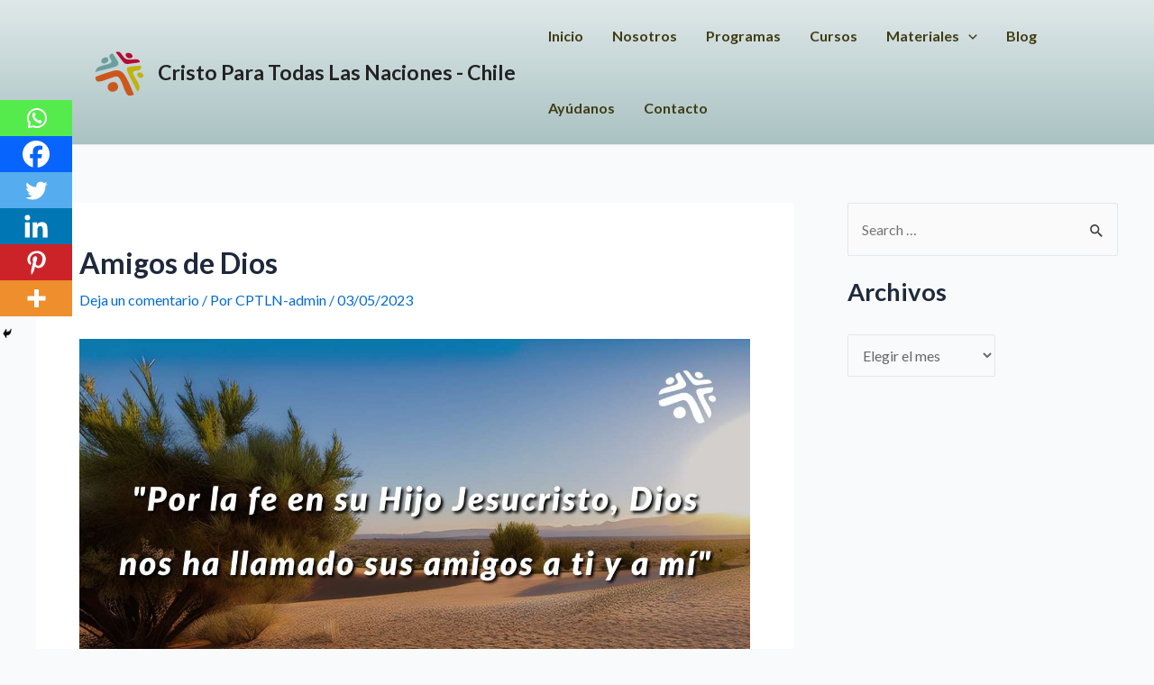

--- FILE ---
content_type: text/html; charset=UTF-8
request_url: https://www.cptln.cl/amigos-de-dios/
body_size: 15054
content:
<!DOCTYPE html><html lang="es"><head>
 <script src="https://www.googletagmanager.com/gtag/js?id=G-QK87ELVGPN" defer data-deferred="1"></script> <script src="[data-uri]" defer></script> <meta charset="UTF-8"><link rel="preconnect" href="https://fonts.gstatic.com/" crossorigin /><meta name="viewport" content="width=device-width, initial-scale=1"><link rel="profile" href="https://gmpg.org/xfn/11"><meta name='robots' content='index, follow, max-image-preview:large, max-snippet:-1, max-video-preview:-1' /><title>Amigos de Dios | Cristo Para Todas Las Naciones - Chile</title><meta name="description" content="En el Devocional de Hoy, lee acerca de la confianza que Dios deposita en nosotros y cómo nos hemos convertido en sus amigos." /><link rel="canonical" href="https://www.cptln.cl/amigos-de-dios/" /><meta property="og:locale" content="es_ES" /><meta property="og:type" content="article" /><meta property="og:title" content="Amigos de Dios | Cristo Para Todas Las Naciones - Chile" /><meta property="og:description" content="En el Devocional de Hoy, lee acerca de la confianza que Dios deposita en nosotros y cómo nos hemos convertido en sus amigos." /><meta property="og:url" content="https://www.cptln.cl/amigos-de-dios/" /><meta property="og:site_name" content="Cristo Para Todas Las Naciones - Chile" /><meta property="article:published_time" content="2023-05-03T10:00:00+00:00" /><meta property="article:modified_time" content="2023-11-10T18:36:44+00:00" /><meta property="og:image" content="https://www.cptln.cl/wp-content/uploads/2023/04/Amigos-de-Dios-devocional-web-03052023.jpg" /><meta property="og:image:width" content="1200" /><meta property="og:image:height" content="675" /><meta property="og:image:type" content="image/jpeg" /><meta name="author" content="CPTLN-admin" /><meta name="twitter:card" content="summary_large_image" /><meta name="twitter:label1" content="Escrito por" /><meta name="twitter:data1" content="CPTLN-admin" /><meta name="twitter:label2" content="Tiempo de lectura" /><meta name="twitter:data2" content="3 minutos" /> <script type="application/ld+json" class="yoast-schema-graph">{"@context":"https://schema.org","@graph":[{"@type":"Article","@id":"https://www.cptln.cl/amigos-de-dios/#article","isPartOf":{"@id":"https://www.cptln.cl/amigos-de-dios/"},"author":{"name":"CPTLN-admin","@id":"https://www.cptln.cl/#/schema/person/ea2e1f4c7e00f84f7b6e79a06b505f01"},"headline":"Amigos de Dios","datePublished":"2023-05-03T10:00:00+00:00","dateModified":"2023-11-10T18:36:44+00:00","mainEntityOfPage":{"@id":"https://www.cptln.cl/amigos-de-dios/"},"wordCount":412,"commentCount":0,"publisher":{"@id":"https://www.cptln.cl/#organization"},"image":{"@id":"https://www.cptln.cl/amigos-de-dios/#primaryimage"},"thumbnailUrl":"https://www.cptln.cl/wp-content/uploads/2023/04/Amigos-de-Dios-devocional-web-03052023.jpg","articleSection":["Devocional"],"inLanguage":"es","potentialAction":[{"@type":"CommentAction","name":"Comment","target":["https://www.cptln.cl/amigos-de-dios/#respond"]}]},{"@type":"WebPage","@id":"https://www.cptln.cl/amigos-de-dios/","url":"https://www.cptln.cl/amigos-de-dios/","name":"Amigos de Dios | Cristo Para Todas Las Naciones - Chile","isPartOf":{"@id":"https://www.cptln.cl/#website"},"primaryImageOfPage":{"@id":"https://www.cptln.cl/amigos-de-dios/#primaryimage"},"image":{"@id":"https://www.cptln.cl/amigos-de-dios/#primaryimage"},"thumbnailUrl":"https://www.cptln.cl/wp-content/uploads/2023/04/Amigos-de-Dios-devocional-web-03052023.jpg","datePublished":"2023-05-03T10:00:00+00:00","dateModified":"2023-11-10T18:36:44+00:00","description":"En el Devocional de Hoy, lee acerca de la confianza que Dios deposita en nosotros y cómo nos hemos convertido en sus amigos.","breadcrumb":{"@id":"https://www.cptln.cl/amigos-de-dios/#breadcrumb"},"inLanguage":"es","potentialAction":[{"@type":"ReadAction","target":["https://www.cptln.cl/amigos-de-dios/"]}]},{"@type":"ImageObject","inLanguage":"es","@id":"https://www.cptln.cl/amigos-de-dios/#primaryimage","url":"https://www.cptln.cl/wp-content/uploads/2023/04/Amigos-de-Dios-devocional-web-03052023.jpg","contentUrl":"https://www.cptln.cl/wp-content/uploads/2023/04/Amigos-de-Dios-devocional-web-03052023.jpg","width":1200,"height":675,"caption":"Por la fe en su Hijo Jesucristo, Dios nos ha llamado sus amigos a ti y a mí"},{"@type":"BreadcrumbList","@id":"https://www.cptln.cl/amigos-de-dios/#breadcrumb","itemListElement":[{"@type":"ListItem","position":1,"name":"Portada","item":"https://www.cptln.cl/"},{"@type":"ListItem","position":2,"name":"Amigos de Dios"}]},{"@type":"WebSite","@id":"https://www.cptln.cl/#website","url":"https://www.cptln.cl/","name":"Cristo Para Todas Las Naciones - Chile","description":"&quot;Llevando Cristo a las Naciones y las Naciones a la Iglesia&quot;","publisher":{"@id":"https://www.cptln.cl/#organization"},"potentialAction":[{"@type":"SearchAction","target":{"@type":"EntryPoint","urlTemplate":"https://www.cptln.cl/?s={search_term_string}"},"query-input":{"@type":"PropertyValueSpecification","valueRequired":true,"valueName":"search_term_string"}}],"inLanguage":"es"},{"@type":"Organization","@id":"https://www.cptln.cl/#organization","name":"Cristo Para Todas Las Naciones - Chile","url":"https://www.cptln.cl/","logo":{"@type":"ImageObject","inLanguage":"es","@id":"https://www.cptln.cl/#/schema/logo/image/","url":"https://www.cptln.cl/wp-content/uploads/2017/07/cropped-Logo-cptln-transparente-sin-cptln.png","contentUrl":"https://www.cptln.cl/wp-content/uploads/2017/07/cropped-Logo-cptln-transparente-sin-cptln.png","width":512,"height":512,"caption":"Cristo Para Todas Las Naciones - Chile"},"image":{"@id":"https://www.cptln.cl/#/schema/logo/image/"}},{"@type":"Person","@id":"https://www.cptln.cl/#/schema/person/ea2e1f4c7e00f84f7b6e79a06b505f01","name":"CPTLN-admin","image":{"@type":"ImageObject","inLanguage":"es","@id":"https://www.cptln.cl/#/schema/person/image/","url":"https://secure.gravatar.com/avatar/42fa1b2b3be70746010f40dfb48dd566a985b4cfcd6279fbf7980bfd508cf97c?s=96&d=mm&r=g","contentUrl":"https://secure.gravatar.com/avatar/42fa1b2b3be70746010f40dfb48dd566a985b4cfcd6279fbf7980bfd508cf97c?s=96&d=mm&r=g","caption":"CPTLN-admin"},"url":"https://www.cptln.cl/author/admin1/"}]}</script> <link rel='dns-prefetch' href='//stats.wp.com' /><link rel='dns-prefetch' href='//fonts.googleapis.com' /><link rel="alternate" type="application/rss+xml" title="Cristo Para Todas Las Naciones - Chile &raquo; Feed" href="https://www.cptln.cl/feed/" /><link rel="alternate" type="application/rss+xml" title="Cristo Para Todas Las Naciones - Chile &raquo; Feed de los comentarios" href="https://www.cptln.cl/comments/feed/" /><link rel="alternate" type="application/rss+xml" title="Cristo Para Todas Las Naciones - Chile &raquo; Comentario Amigos de Dios del feed" href="https://www.cptln.cl/amigos-de-dios/feed/" /> <script src="[data-uri]" defer></script><script data-optimized="1" src="https://www.cptln.cl/wp-content/plugins/litespeed-cache/assets/js/webfontloader.min.js" defer></script><link data-optimized="2" rel="stylesheet" href="https://www.cptln.cl/wp-content/litespeed/css/0e75631189dee38b80681ab50753f5c0.css?ver=f4478" /><!--[if IE]> <script src="https://www.cptln.cl/wp-content/themes/astra/assets/js/minified/flexibility.min.js" id="astra-flexibility-js"></script> <script id="astra-flexibility-js-after">flexibility(document.documentElement);</script> <![endif]--> <script src="https://www.cptln.cl/wp-includes/js/jquery/jquery.min.js" id="jquery-core-js"></script> <link rel="https://api.w.org/" href="https://www.cptln.cl/wp-json/" /><link rel="alternate" title="JSON" type="application/json" href="https://www.cptln.cl/wp-json/wp/v2/posts/10138" /><link rel="EditURI" type="application/rsd+xml" title="RSD" href="https://www.cptln.cl/xmlrpc.php?rsd" /><meta name="generator" content="WordPress 6.8.3" /><link rel='shortlink' href='https://www.cptln.cl/?p=10138' /><link rel="alternate" title="oEmbed (JSON)" type="application/json+oembed" href="https://www.cptln.cl/wp-json/oembed/1.0/embed?url=https%3A%2F%2Fwww.cptln.cl%2Famigos-de-dios%2F" /><link rel="alternate" title="oEmbed (XML)" type="text/xml+oembed" href="https://www.cptln.cl/wp-json/oembed/1.0/embed?url=https%3A%2F%2Fwww.cptln.cl%2Famigos-de-dios%2F&#038;format=xml" /><link rel="pingback" href="https://www.cptln.cl/xmlrpc.php"><meta name="generator" content="Elementor 3.33.3; features: additional_custom_breakpoints; settings: css_print_method-external, google_font-enabled, font_display-auto"><link rel="icon" href="https://www.cptln.cl/wp-content/uploads/2017/07/cropped-Logo-cptln-transparente-sin-cptln-54x54.png" sizes="32x32" /><link rel="icon" href="https://www.cptln.cl/wp-content/uploads/2017/07/cropped-Logo-cptln-transparente-sin-cptln-350x350.png" sizes="192x192" /><link rel="apple-touch-icon" href="https://www.cptln.cl/wp-content/uploads/2017/07/cropped-Logo-cptln-transparente-sin-cptln-350x350.png" /><meta name="msapplication-TileImage" content="https://www.cptln.cl/wp-content/uploads/2017/07/cropped-Logo-cptln-transparente-sin-cptln-350x350.png" /></head><body itemtype='https://schema.org/Blog' itemscope='itemscope' class="wp-singular post-template-default single single-post postid-10138 single-format-standard wp-custom-logo wp-theme-astra ast-desktop ast-separate-container ast-right-sidebar astra-4.3.1 ast-blog-single-style-1 ast-single-post ast-inherit-site-logo-transparent ast-hfb-header ast-full-width-primary-header ast-normal-title-enabled elementor-default elementor-kit-3562"><a
class="skip-link screen-reader-text"
href="#content"
role="link"
title="Ir al contenido">
Ir al contenido</a><div
class="hfeed site" id="page"><header
class="site-header header-main-layout-1 ast-primary-menu-enabled ast-logo-title-inline ast-hide-custom-menu-mobile ast-builder-menu-toggle-icon ast-mobile-header-inline" id="masthead" itemtype="https://schema.org/WPHeader" itemscope="itemscope" itemid="#masthead"		><div id="ast-desktop-header" data-toggle-type="dropdown"><div class="ast-main-header-wrap main-header-bar-wrap "><div class="ast-primary-header-bar ast-primary-header main-header-bar site-header-focus-item" data-section="section-primary-header-builder"><div class="site-primary-header-wrap ast-builder-grid-row-container site-header-focus-item ast-container" data-section="section-primary-header-builder"><div class="ast-builder-grid-row ast-builder-grid-row-has-sides ast-builder-grid-row-no-center"><div class="site-header-primary-section-left site-header-section ast-flex site-header-section-left"><div class="ast-builder-layout-element ast-flex site-header-focus-item" data-section="title_tagline"><div
class="site-branding ast-site-identity" itemtype="https://schema.org/Organization" itemscope="itemscope"				>
<span class="site-logo-img"><a href="https://www.cptln.cl/" class="custom-logo-link" rel="home"><img data-lazyloaded="1" src="[data-uri]" width="54" height="54" data-src="https://www.cptln.cl/wp-content/uploads/2017/07/cropped-Logo-cptln-transparente-sin-cptln-54x54.png" class="custom-logo" alt="Cristo Para Todas Las Naciones &#8211; Chile" decoding="async" data-srcset="https://www.cptln.cl/wp-content/uploads/2017/07/cropped-Logo-cptln-transparente-sin-cptln-54x54.png 54w, https://www.cptln.cl/wp-content/uploads/2017/07/cropped-Logo-cptln-transparente-sin-cptln-64x64.png 64w, https://www.cptln.cl/wp-content/uploads/2017/07/cropped-Logo-cptln-transparente-sin-cptln-350x350.png 350w, https://www.cptln.cl/wp-content/uploads/2017/07/elementor/thumbs/cropped-Logo-cptln-transparente-sin-cptln-pl17ylj4i0rja9qu623o7drcv1i51ei1de3dz5njs8.png 100w, https://www.cptln.cl/wp-content/uploads/2017/07/cropped-Logo-cptln-transparente-sin-cptln.png 512w" data-sizes="(max-width: 54px) 100vw, 54px" /></a></span><div class="ast-site-title-wrap">
<span class="site-title" itemprop="name">
<a href="https://www.cptln.cl/" rel="home" itemprop="url" >
Cristo Para Todas Las Naciones - Chile
</a>
</span></div></div></div></div><div class="site-header-primary-section-right site-header-section ast-flex ast-grid-right-section"><div class="ast-builder-menu-1 ast-builder-menu ast-flex ast-builder-menu-1-focus-item ast-builder-layout-element site-header-focus-item" data-section="section-hb-menu-1"><div class="ast-main-header-bar-alignment"><div class="main-header-bar-navigation"><nav class="site-navigation ast-flex-grow-1 navigation-accessibility site-header-focus-item" id="primary-site-navigation-desktop" aria-label="Navegación del sitio" itemtype="https://schema.org/SiteNavigationElement" itemscope="itemscope"><div class="main-navigation ast-inline-flex"><ul id="ast-hf-menu-1" class="main-header-menu ast-menu-shadow ast-nav-menu ast-flex  submenu-with-border stack-on-mobile"><li id="menu-item-34" class="menu-item menu-item-type-post_type menu-item-object-page menu-item-home menu-item-34"><a href="https://www.cptln.cl/" class="menu-link">Inicio</a></li><li id="menu-item-16627" class="menu-item menu-item-type-post_type menu-item-object-page menu-item-16627"><a href="https://www.cptln.cl/nosotros/" class="menu-link">Nosotros</a></li><li id="menu-item-31" class="menu-item menu-item-type-post_type menu-item-object-page menu-item-31"><a href="https://www.cptln.cl/programas/" class="menu-link">Programas</a></li><li id="menu-item-25" class="menu-item menu-item-type-post_type menu-item-object-page menu-item-25"><a href="https://www.cptln.cl/cursos/" class="menu-link">Cursos</a></li><li id="menu-item-450" class="menu-item menu-item-type-post_type menu-item-object-page menu-item-has-children menu-item-450"><a href="https://www.cptln.cl/materiales/" class="menu-link">Materiales<span role="application" class="dropdown-menu-toggle ast-header-navigation-arrow" tabindex="0" aria-expanded="false" aria-label="Alternar menú" ><span class="ast-icon icon-arrow"><svg class="ast-arrow-svg" xmlns="http://www.w3.org/2000/svg" xmlns:xlink="http://www.w3.org/1999/xlink" version="1.1" x="0px" y="0px" width="26px" height="16.043px" viewBox="57 35.171 26 16.043" enable-background="new 57 35.171 26 16.043" xml:space="preserve">
<path d="M57.5,38.193l12.5,12.5l12.5-12.5l-2.5-2.5l-10,10l-10-10L57.5,38.193z"/>
</svg></span></span></a><button class="ast-menu-toggle" aria-expanded="false"><span class="screen-reader-text">Alternar menú</span><span class="ast-icon icon-arrow"><svg class="ast-arrow-svg" xmlns="http://www.w3.org/2000/svg" xmlns:xlink="http://www.w3.org/1999/xlink" version="1.1" x="0px" y="0px" width="26px" height="16.043px" viewBox="57 35.171 26 16.043" enable-background="new 57 35.171 26 16.043" xml:space="preserve">
<path d="M57.5,38.193l12.5,12.5l12.5-12.5l-2.5-2.5l-10,10l-10-10L57.5,38.193z"/>
</svg></span></button><ul class="sub-menu"><li id="menu-item-27" class="menu-item menu-item-type-post_type menu-item-object-page menu-item-27"><a href="https://www.cptln.cl/devocionales/" class="menu-link"><span class="ast-icon icon-arrow"><svg class="ast-arrow-svg" xmlns="http://www.w3.org/2000/svg" xmlns:xlink="http://www.w3.org/1999/xlink" version="1.1" x="0px" y="0px" width="26px" height="16.043px" viewBox="57 35.171 26 16.043" enable-background="new 57 35.171 26 16.043" xml:space="preserve">
<path d="M57.5,38.193l12.5,12.5l12.5-12.5l-2.5-2.5l-10,10l-10-10L57.5,38.193z"/>
</svg></span>Devocionales</a></li><li id="menu-item-26" class="menu-item menu-item-type-post_type menu-item-object-page menu-item-26"><a href="https://www.cptln.cl/folletos/" class="menu-link"><span class="ast-icon icon-arrow"><svg class="ast-arrow-svg" xmlns="http://www.w3.org/2000/svg" xmlns:xlink="http://www.w3.org/1999/xlink" version="1.1" x="0px" y="0px" width="26px" height="16.043px" viewBox="57 35.171 26 16.043" enable-background="new 57 35.171 26 16.043" xml:space="preserve">
<path d="M57.5,38.193l12.5,12.5l12.5-12.5l-2.5-2.5l-10,10l-10-10L57.5,38.193z"/>
</svg></span>Folletos</a></li></ul></li><li id="menu-item-4470" class="menu-item menu-item-type-post_type menu-item-object-page menu-item-4470"><a href="https://www.cptln.cl/blog/" class="menu-link">Blog</a></li><li id="menu-item-29" class="menu-item menu-item-type-post_type menu-item-object-page menu-item-29"><a href="https://www.cptln.cl/ayudanos/" class="menu-link">Ayúdanos</a></li><li id="menu-item-28" class="menu-item menu-item-type-post_type menu-item-object-page menu-item-28"><a href="https://www.cptln.cl/contacto/" class="menu-link">Contacto</a></li></ul></div></nav></div></div></div></div></div></div></div></div><div class="ast-desktop-header-content content-align-flex-start "></div></div><div id="ast-mobile-header" class="ast-mobile-header-wrap " data-type="dropdown"><div class="ast-main-header-wrap main-header-bar-wrap" ><div class="ast-primary-header-bar ast-primary-header main-header-bar site-primary-header-wrap site-header-focus-item ast-builder-grid-row-layout-default ast-builder-grid-row-tablet-layout-default ast-builder-grid-row-mobile-layout-default" data-section="section-primary-header-builder"><div class="ast-builder-grid-row ast-builder-grid-row-has-sides ast-builder-grid-row-no-center"><div class="site-header-primary-section-left site-header-section ast-flex site-header-section-left"><div class="ast-builder-layout-element ast-flex site-header-focus-item" data-section="title_tagline"><div
class="site-branding ast-site-identity" itemtype="https://schema.org/Organization" itemscope="itemscope"				>
<span class="site-logo-img"><a href="https://www.cptln.cl/" class="custom-logo-link" rel="home"><img data-lazyloaded="1" src="[data-uri]" width="54" height="54" data-src="https://www.cptln.cl/wp-content/uploads/2017/07/cropped-Logo-cptln-transparente-sin-cptln-54x54.png" class="custom-logo" alt="Cristo Para Todas Las Naciones &#8211; Chile" decoding="async" data-srcset="https://www.cptln.cl/wp-content/uploads/2017/07/cropped-Logo-cptln-transparente-sin-cptln-54x54.png 54w, https://www.cptln.cl/wp-content/uploads/2017/07/cropped-Logo-cptln-transparente-sin-cptln-64x64.png 64w, https://www.cptln.cl/wp-content/uploads/2017/07/cropped-Logo-cptln-transparente-sin-cptln-350x350.png 350w, https://www.cptln.cl/wp-content/uploads/2017/07/elementor/thumbs/cropped-Logo-cptln-transparente-sin-cptln-pl17ylj4i0rja9qu623o7drcv1i51ei1de3dz5njs8.png 100w, https://www.cptln.cl/wp-content/uploads/2017/07/cropped-Logo-cptln-transparente-sin-cptln.png 512w" data-sizes="(max-width: 54px) 100vw, 54px" /></a></span><div class="ast-site-title-wrap">
<span class="site-title" itemprop="name">
<a href="https://www.cptln.cl/" rel="home" itemprop="url" >
Cristo Para Todas Las Naciones - Chile
</a>
</span></div></div></div></div><div class="site-header-primary-section-right site-header-section ast-flex ast-grid-right-section"><div class="ast-builder-layout-element ast-flex site-header-focus-item" data-section="section-header-mobile-trigger"><div class="ast-button-wrap">
<button type="button" class="menu-toggle main-header-menu-toggle ast-mobile-menu-trigger-outline"   aria-expanded="false">
<span class="screen-reader-text">Main Menu</span>
<span class="mobile-menu-toggle-icon">
<span class="ahfb-svg-iconset ast-inline-flex svg-baseline"><svg class='ast-mobile-svg ast-menu-svg' fill='currentColor' version='1.1' xmlns='http://www.w3.org/2000/svg' width='24' height='24' viewBox='0 0 24 24'><path d='M3 13h18c0.552 0 1-0.448 1-1s-0.448-1-1-1h-18c-0.552 0-1 0.448-1 1s0.448 1 1 1zM3 7h18c0.552 0 1-0.448 1-1s-0.448-1-1-1h-18c-0.552 0-1 0.448-1 1s0.448 1 1 1zM3 19h18c0.552 0 1-0.448 1-1s-0.448-1-1-1h-18c-0.552 0-1 0.448-1 1s0.448 1 1 1z'></path></svg></span><span class="ahfb-svg-iconset ast-inline-flex svg-baseline"><svg class='ast-mobile-svg ast-close-svg' fill='currentColor' version='1.1' xmlns='http://www.w3.org/2000/svg' width='24' height='24' viewBox='0 0 24 24'><path d='M5.293 6.707l5.293 5.293-5.293 5.293c-0.391 0.391-0.391 1.024 0 1.414s1.024 0.391 1.414 0l5.293-5.293 5.293 5.293c0.391 0.391 1.024 0.391 1.414 0s0.391-1.024 0-1.414l-5.293-5.293 5.293-5.293c0.391-0.391 0.391-1.024 0-1.414s-1.024-0.391-1.414 0l-5.293 5.293-5.293-5.293c-0.391-0.391-1.024-0.391-1.414 0s-0.391 1.024 0 1.414z'></path></svg></span>					</span>
</button></div></div></div></div></div></div><div class="ast-mobile-header-content content-align-flex-start "><div class="ast-builder-menu-mobile ast-builder-menu ast-builder-menu-mobile-focus-item ast-builder-layout-element site-header-focus-item" data-section="section-header-mobile-menu"><div class="ast-main-header-bar-alignment"><div class="main-header-bar-navigation"><nav class="site-navigation ast-flex-grow-1 navigation-accessibility site-header-focus-item" id="ast-mobile-site-navigation" aria-label="Navegación del sitio" itemtype="https://schema.org/SiteNavigationElement" itemscope="itemscope"><div class="main-navigation"><ul id="ast-hf-mobile-menu" class="main-header-menu ast-nav-menu ast-flex  submenu-with-border astra-menu-animation-fade  stack-on-mobile"><li class="menu-item menu-item-type-post_type menu-item-object-page menu-item-home menu-item-34"><a href="https://www.cptln.cl/" class="menu-link">Inicio</a></li><li class="menu-item menu-item-type-post_type menu-item-object-page menu-item-16627"><a href="https://www.cptln.cl/nosotros/" class="menu-link">Nosotros</a></li><li class="menu-item menu-item-type-post_type menu-item-object-page menu-item-31"><a href="https://www.cptln.cl/programas/" class="menu-link">Programas</a></li><li class="menu-item menu-item-type-post_type menu-item-object-page menu-item-25"><a href="https://www.cptln.cl/cursos/" class="menu-link">Cursos</a></li><li class="menu-item menu-item-type-post_type menu-item-object-page menu-item-has-children menu-item-450"><a href="https://www.cptln.cl/materiales/" class="menu-link">Materiales<span role="application" class="dropdown-menu-toggle ast-header-navigation-arrow" tabindex="0" aria-expanded="false" aria-label="Alternar menú" ><span class="ast-icon icon-arrow"><svg class="ast-arrow-svg" xmlns="http://www.w3.org/2000/svg" xmlns:xlink="http://www.w3.org/1999/xlink" version="1.1" x="0px" y="0px" width="26px" height="16.043px" viewBox="57 35.171 26 16.043" enable-background="new 57 35.171 26 16.043" xml:space="preserve">
<path d="M57.5,38.193l12.5,12.5l12.5-12.5l-2.5-2.5l-10,10l-10-10L57.5,38.193z"/>
</svg></span></span></a><button class="ast-menu-toggle" aria-expanded="false"><span class="screen-reader-text">Alternar menú</span><span class="ast-icon icon-arrow"><svg class="ast-arrow-svg" xmlns="http://www.w3.org/2000/svg" xmlns:xlink="http://www.w3.org/1999/xlink" version="1.1" x="0px" y="0px" width="26px" height="16.043px" viewBox="57 35.171 26 16.043" enable-background="new 57 35.171 26 16.043" xml:space="preserve">
<path d="M57.5,38.193l12.5,12.5l12.5-12.5l-2.5-2.5l-10,10l-10-10L57.5,38.193z"/>
</svg></span></button><ul class="sub-menu"><li class="menu-item menu-item-type-post_type menu-item-object-page menu-item-27"><a href="https://www.cptln.cl/devocionales/" class="menu-link"><span class="ast-icon icon-arrow"><svg class="ast-arrow-svg" xmlns="http://www.w3.org/2000/svg" xmlns:xlink="http://www.w3.org/1999/xlink" version="1.1" x="0px" y="0px" width="26px" height="16.043px" viewBox="57 35.171 26 16.043" enable-background="new 57 35.171 26 16.043" xml:space="preserve">
<path d="M57.5,38.193l12.5,12.5l12.5-12.5l-2.5-2.5l-10,10l-10-10L57.5,38.193z"/>
</svg></span>Devocionales</a></li><li class="menu-item menu-item-type-post_type menu-item-object-page menu-item-26"><a href="https://www.cptln.cl/folletos/" class="menu-link"><span class="ast-icon icon-arrow"><svg class="ast-arrow-svg" xmlns="http://www.w3.org/2000/svg" xmlns:xlink="http://www.w3.org/1999/xlink" version="1.1" x="0px" y="0px" width="26px" height="16.043px" viewBox="57 35.171 26 16.043" enable-background="new 57 35.171 26 16.043" xml:space="preserve">
<path d="M57.5,38.193l12.5,12.5l12.5-12.5l-2.5-2.5l-10,10l-10-10L57.5,38.193z"/>
</svg></span>Folletos</a></li></ul></li><li class="menu-item menu-item-type-post_type menu-item-object-page menu-item-4470"><a href="https://www.cptln.cl/blog/" class="menu-link">Blog</a></li><li class="menu-item menu-item-type-post_type menu-item-object-page menu-item-29"><a href="https://www.cptln.cl/ayudanos/" class="menu-link">Ayúdanos</a></li><li class="menu-item menu-item-type-post_type menu-item-object-page menu-item-28"><a href="https://www.cptln.cl/contacto/" class="menu-link">Contacto</a></li></ul></div></nav></div></div></div></div></div></header><div id="content" class="site-content"><div class="ast-container"><div id="primary" class="content-area primary"><main id="main" class="site-main"><article
class="post-10138 post type-post status-publish format-standard has-post-thumbnail hentry category-devocional ast-article-single" id="post-10138" itemtype="https://schema.org/CreativeWork" itemscope="itemscope"><div class="ast-post-format- single-layout-1"><header class="entry-header "><h1 class="entry-title" itemprop="headline">Amigos de Dios</h1><div class="entry-meta">			<span class="comments-link">
<a href="https://www.cptln.cl/amigos-de-dios/#respond">Deja un comentario</a>			</span>/ Por <span class="posted-by vcard author" itemtype="https://schema.org/Person" itemscope="itemscope" itemprop="author">			<a title="Ver todas las entradas de CPTLN-admin"
href="https://www.cptln.cl/author/admin1/" rel="author"
class="url fn n" itemprop="url"				>
<span
class="author-name" itemprop="name"				>
CPTLN-admin			</span>
</a>
</span>/ <span class="posted-on"><span class="published" itemprop="datePublished"> 03/05/2023 </span></span></div></header><div class="entry-content clear"
ast-blocks-layout="true" itemprop="text"	><figure class="wp-block-image size-full"><img data-lazyloaded="1" src="[data-uri]" fetchpriority="high" decoding="async" width="1200" height="675" data-src="https://www.cptln.cl/wp-content/uploads/2023/04/Amigos-de-Dios-devocional-web-03052023.jpg" alt="Por la fe en su Hijo Jesucristo, Dios nos ha llamado sus amigos a ti y a mí" class="wp-image-10137" data-srcset="https://www.cptln.cl/wp-content/uploads/2023/04/Amigos-de-Dios-devocional-web-03052023.jpg 1200w, https://www.cptln.cl/wp-content/uploads/2023/04/Amigos-de-Dios-devocional-web-03052023-350x197.jpg 350w" data-sizes="(max-width: 1200px) 100vw, 1200px" /></figure><div style="height:30px" aria-hidden="true" class="wp-block-spacer"></div><p><em>Y se cumplió la Escritura que dice: «Abrahán creyó a Dios, y eso le fue contado por justicia», por lo que fue llamado «amigo de Dios».</em>&nbsp;</p><p class="has-text-align-right">(Santiago 2:23).</p><div style="height:30px" aria-hidden="true" class="wp-block-spacer"></div><p><strong>La confianza</strong> es algo tan fuerte y a la vez tan delicado en la vida del ser humano. Por un lado, fortalece las amistades, los matrimonios, los noviazgos, los negocios, etc. Por otro lado, <strong>cuando se quebranta, es muy difícil volver a construirla</strong>. Por eso es necesario cuidarla bien.</p><p>Mucho hemos escuchado y hablado de la confianza plena que debemos tener en Dios. Pero hoy quiero invitarte a que veamos la confianza desde otra perspectiva: me refiero a la confianza que Dios deposita en nosotros. Sí, Dios está buscando hombres y mujeres de confianza a quienes pueda llamar amigos.</p><p>Abrahán fue un hombre de confianza para Dios. ¡La Biblia dice que fue llamado «amigo de Dios»! Dios le compartió sus planes y depositó en él un gran plan para toda la humanidad.</p><p>Por la fe en su Hijo Jesucristo, Dios nos ha llamado sus amigos a ti y a mí. No nos oculta sus planes, sino que nos los ha revelado en Cristo y nos ha confiado que llevemos a cabo su plan compartiendo el mensaje de salvación para toda la humanidad.</p><p>Pero no nos manda solos a hacer su misión, sino que, gracias a Jesús, Dios nos dice: «&#8230;desciendes de mi amigo Abrahán [&#8230;] No tengas miedo, que yo estoy contigo; no te desanimes, que yo soy tu Dios. <strong>Yo soy quien te da fuerzas, y siempre te ayudaré; siempre te sostendré con mi justiciera mano derecha</strong> [&#8230;] En el desierto haré crecer cedros, acacias, arrayanes y olivos; en el yermo pondré juntos cipreses, pinos y bojes; y esto, para que todos vean y sepan, y se den cuenta y entiendan, que esto lo ha hecho la mano del Señor; que el Santo de Israel lo ha creado» (Isaías 41:8b, 10, 19-20).</p><div style="height:10px" aria-hidden="true" class="wp-block-spacer"></div><p>ORACIÓN: Amado Dios, gracias por salvarme y llamarme tu amigo. Por Jesús. Amén.</p><div style="height:10px" aria-hidden="true" class="wp-block-spacer"></div><p class="has-text-align-right"><em>Diaconisa Noemí Guerra</em></p><div style="height:20px" aria-hidden="true" class="wp-block-spacer"></div><p>Para reflexionar:</p><p><em>* ¿Qué significa para tu vida que Dios te considere «su amigo» a través de su Hijo Jesús?</em></p><p><em>* Busca a una persona que necesite escuchar el mensaje de salvación que Dios te ha confiado y compártele a Cristo.</em></p><div style="height:20px" aria-hidden="true" class="wp-block-spacer"></div><p>© Copyright 2023 Cristo Para Todas Las Naciones</p><div style="height:30px" aria-hidden="true" class="wp-block-spacer"></div><p><strong><em>Suscríbete y recibe el devocional diariamente en tu e-mail:</em></strong></p><form id="mc4wp-form-1" class="mc4wp-form mc4wp-form-2147 mc4wp-form-theme mc4wp-form-theme-red" method="post" data-id="2147" data-name="Recibe contenidos como este en tu e-mail" ><div class="mc4wp-form-fields"><p>
<label>Nombre</label>
<input type="text" name="FNAME" placeholder="Nombre" required=""></p><p>
<label>Apellido</label>
<input type="text" name="LNAME" placeholder="Apellido"
required=""></p><p>
<label>E-mail </label>
<input type="email" name="EMAIL" placeholder="E-mail" required /></p><p>
<input type="submit" value="SUSCRIBIRME" /></p></div><label style="display: none !important;">Deja vacío este campo si eres humano: <input type="text" name="_mc4wp_honeypot" value="" tabindex="-1" autocomplete="off" /></label><input type="hidden" name="_mc4wp_timestamp" value="1768701598" /><input type="hidden" name="_mc4wp_form_id" value="2147" /><input type="hidden" name="_mc4wp_form_element_id" value="mc4wp-form-1" /><div class="mc4wp-response"></div></form><div class='heateorSssClear'></div><div  class='heateor_sss_sharing_container heateor_sss_horizontal_sharing' data-heateor-sss-href='https://www.cptln.cl/amigos-de-dios/'><div class='heateor_sss_sharing_title' style="font-weight:bold" >¡Compártelo!</div><div class="heateor_sss_sharing_ul"><a aria-label="Whatsapp" class="heateor_sss_whatsapp" href="https://api.whatsapp.com/send?text=Amigos%20de%20Dios%20https%3A%2F%2Fwww.cptln.cl%2Famigos-de-dios%2F" title="Whatsapp" rel="nofollow noopener" target="_blank" style="font-size:32px!important;box-shadow:none;display:inline-block;vertical-align:middle"><span class="heateor_sss_svg" style="background-color:#55eb4c;width:70px;height:35px;display:inline-block;opacity:1;float:left;font-size:32px;box-shadow:none;display:inline-block;font-size:16px;padding:0 4px;vertical-align:middle;background-repeat:repeat;overflow:hidden;padding:0;cursor:pointer;box-sizing:content-box"><svg style="display:block;" focusable="false" aria-hidden="true" xmlns="http://www.w3.org/2000/svg" width="100%" height="100%" viewBox="-6 -5 40 40"><path class="heateor_sss_svg_stroke heateor_sss_no_fill" stroke="#fff" stroke-width="2" fill="none" d="M 11.579798566743314 24.396926207859085 A 10 10 0 1 0 6.808479557110079 20.73576436351046"></path><path d="M 7 19 l -1 6 l 6 -1" class="heateor_sss_no_fill heateor_sss_svg_stroke" stroke="#fff" stroke-width="2" fill="none"></path><path d="M 10 10 q -1 8 8 11 c 5 -1 0 -6 -1 -3 q -4 -3 -5 -5 c 4 -2 -1 -5 -1 -4" fill="#fff"></path></svg></span></a><a aria-label="Facebook" class="heateor_sss_facebook" href="https://www.facebook.com/sharer/sharer.php?u=https%3A%2F%2Fwww.cptln.cl%2Famigos-de-dios%2F" title="Facebook" rel="nofollow noopener" target="_blank" style="font-size:32px!important;box-shadow:none;display:inline-block;vertical-align:middle"><span class="heateor_sss_svg" style="background-color:#0765FE;width:70px;height:35px;display:inline-block;opacity:1;float:left;font-size:32px;box-shadow:none;display:inline-block;font-size:16px;padding:0 4px;vertical-align:middle;background-repeat:repeat;overflow:hidden;padding:0;cursor:pointer;box-sizing:content-box"><svg style="display:block;" focusable="false" aria-hidden="true" xmlns="http://www.w3.org/2000/svg" width="100%" height="100%" viewBox="0 0 32 32"><path fill="#fff" d="M28 16c0-6.627-5.373-12-12-12S4 9.373 4 16c0 5.628 3.875 10.35 9.101 11.647v-7.98h-2.474V16H13.1v-1.58c0-4.085 1.849-5.978 5.859-5.978.76 0 2.072.15 2.608.298v3.325c-.283-.03-.775-.045-1.386-.045-1.967 0-2.728.745-2.728 2.683V16h3.92l-.673 3.667h-3.247v8.245C23.395 27.195 28 22.135 28 16Z"></path></svg></span></a><a aria-label="Twitter" class="heateor_sss_button_twitter" href="https://twitter.com/intent/tweet?text=Amigos%20de%20Dios&url=https%3A%2F%2Fwww.cptln.cl%2Famigos-de-dios%2F" title="Twitter" rel="nofollow noopener" target="_blank" style="font-size:32px!important;box-shadow:none;display:inline-block;vertical-align:middle"><span class="heateor_sss_svg heateor_sss_s__default heateor_sss_s_twitter" style="background-color:#55acee;width:70px;height:35px;display:inline-block;opacity:1;float:left;font-size:32px;box-shadow:none;display:inline-block;font-size:16px;padding:0 4px;vertical-align:middle;background-repeat:repeat;overflow:hidden;padding:0;cursor:pointer;box-sizing:content-box"><svg style="display:block;" focusable="false" aria-hidden="true" xmlns="http://www.w3.org/2000/svg" width="100%" height="100%" viewBox="-4 -4 39 39"><path d="M28 8.557a9.913 9.913 0 0 1-2.828.775 4.93 4.93 0 0 0 2.166-2.725 9.738 9.738 0 0 1-3.13 1.194 4.92 4.92 0 0 0-3.593-1.55 4.924 4.924 0 0 0-4.794 6.049c-4.09-.21-7.72-2.17-10.15-5.15a4.942 4.942 0 0 0-.665 2.477c0 1.71.87 3.214 2.19 4.1a4.968 4.968 0 0 1-2.23-.616v.06c0 2.39 1.7 4.38 3.952 4.83-.414.115-.85.174-1.297.174-.318 0-.626-.03-.928-.086a4.935 4.935 0 0 0 4.6 3.42 9.893 9.893 0 0 1-6.114 2.107c-.398 0-.79-.023-1.175-.068a13.953 13.953 0 0 0 7.55 2.213c9.056 0 14.01-7.507 14.01-14.013 0-.213-.005-.426-.015-.637.96-.695 1.795-1.56 2.455-2.55z" fill="#fff"></path></svg></span></a><a aria-label="Linkedin" class="heateor_sss_button_linkedin" href="https://www.linkedin.com/sharing/share-offsite/?url=https%3A%2F%2Fwww.cptln.cl%2Famigos-de-dios%2F" title="Linkedin" rel="nofollow noopener" target="_blank" style="font-size:32px!important;box-shadow:none;display:inline-block;vertical-align:middle"><span class="heateor_sss_svg heateor_sss_s__default heateor_sss_s_linkedin" style="background-color:#0077b5;width:70px;height:35px;display:inline-block;opacity:1;float:left;font-size:32px;box-shadow:none;display:inline-block;font-size:16px;padding:0 4px;vertical-align:middle;background-repeat:repeat;overflow:hidden;padding:0;cursor:pointer;box-sizing:content-box"><svg style="display:block;" focusable="false" aria-hidden="true" xmlns="http://www.w3.org/2000/svg" width="100%" height="100%" viewBox="0 0 32 32"><path d="M6.227 12.61h4.19v13.48h-4.19V12.61zm2.095-6.7a2.43 2.43 0 0 1 0 4.86c-1.344 0-2.428-1.09-2.428-2.43s1.084-2.43 2.428-2.43m4.72 6.7h4.02v1.84h.058c.56-1.058 1.927-2.176 3.965-2.176 4.238 0 5.02 2.792 5.02 6.42v7.395h-4.183v-6.56c0-1.564-.03-3.574-2.178-3.574-2.18 0-2.514 1.7-2.514 3.46v6.668h-4.187V12.61z" fill="#fff"></path></svg></span></a><a aria-label="Pinterest" class="heateor_sss_button_pinterest" href="https://www.cptln.cl/amigos-de-dios/" onclick="event.preventDefault();javascript:void( (function() {var e=document.createElement('script' );e.setAttribute('type','text/javascript' );e.setAttribute('charset','UTF-8' );e.setAttribute('src','//assets.pinterest.com/js/pinmarklet.js?r='+Math.random()*99999999);document.body.appendChild(e)})());" title="Pinterest" rel="noopener" style="font-size:32px!important;box-shadow:none;display:inline-block;vertical-align:middle"><span class="heateor_sss_svg heateor_sss_s__default heateor_sss_s_pinterest" style="background-color:#cc2329;width:70px;height:35px;display:inline-block;opacity:1;float:left;font-size:32px;box-shadow:none;display:inline-block;font-size:16px;padding:0 4px;vertical-align:middle;background-repeat:repeat;overflow:hidden;padding:0;cursor:pointer;box-sizing:content-box"><svg style="display:block;" focusable="false" aria-hidden="true" xmlns="http://www.w3.org/2000/svg" width="100%" height="100%" viewBox="-2 -2 35 35"><path fill="#fff" d="M16.539 4.5c-6.277 0-9.442 4.5-9.442 8.253 0 2.272.86 4.293 2.705 5.046.303.125.574.005.662-.33.061-.231.205-.816.27-1.06.088-.331.053-.447-.191-.736-.532-.627-.873-1.439-.873-2.591 0-3.338 2.498-6.327 6.505-6.327 3.548 0 5.497 2.168 5.497 5.062 0 3.81-1.686 7.025-4.188 7.025-1.382 0-2.416-1.142-2.085-2.545.397-1.674 1.166-3.48 1.166-4.689 0-1.081-.581-1.983-1.782-1.983-1.413 0-2.548 1.462-2.548 3.419 0 1.247.421 2.091.421 2.091l-1.699 7.199c-.505 2.137-.076 4.755-.039 5.019.021.158.223.196.314.077.13-.17 1.813-2.247 2.384-4.324.162-.587.929-3.631.929-3.631.46.876 1.801 1.646 3.227 1.646 4.247 0 7.128-3.871 7.128-9.053.003-3.918-3.317-7.568-8.361-7.568z"/></svg></span></a><a class="heateor_sss_more" aria-label="More" title="More" rel="nofollow noopener" style="font-size: 32px!important;border:0;box-shadow:none;display:inline-block!important;font-size:16px;padding:0 4px;vertical-align: middle;display:inline;" href="https://www.cptln.cl/amigos-de-dios/" onclick="event.preventDefault()"><span class="heateor_sss_svg" style="background-color:#ee8e2d;width:70px;height:35px;display:inline-block!important;opacity:1;float:left;font-size:32px!important;box-shadow:none;display:inline-block;font-size:16px;padding:0 4px;vertical-align:middle;display:inline;background-repeat:repeat;overflow:hidden;padding:0;cursor:pointer;box-sizing:content-box;" onclick="heateorSssMoreSharingPopup(this, 'https://www.cptln.cl/amigos-de-dios/', 'Amigos%20de%20Dios', '' )"><svg xmlns="http://www.w3.org/2000/svg" xmlns:xlink="http://www.w3.org/1999/xlink" viewBox="-.3 0 32 32" version="1.1" width="100%" height="100%" style="display:block;" xml:space="preserve"><g><path fill="#fff" d="M18 14V8h-4v6H8v4h6v6h4v-6h6v-4h-6z" fill-rule="evenodd"></path></g></svg></span></a></div><div class="heateorSssClear"></div></div><div class='heateorSssClear'></div><div class='heateor_sss_sharing_container heateor_sss_vertical_sharing heateor_sss_bottom_sharing' style='width:84px;left: -10px;top: 100px;-webkit-box-shadow:none;box-shadow:none;' data-heateor-sss-href='https://www.cptln.cl/amigos-de-dios/'><div class="heateor_sss_sharing_ul"><a aria-label="Whatsapp" class="heateor_sss_whatsapp" href="https://api.whatsapp.com/send?text=Amigos%20de%20Dios%20https%3A%2F%2Fwww.cptln.cl%2Famigos-de-dios%2F" title="Whatsapp" rel="nofollow noopener" target="_blank" style="font-size:32px!important;box-shadow:none;display:inline-block;vertical-align:middle"><span class="heateor_sss_svg" style="background-color:#55eb4c;width:80px;height:40px;display:inline-block;opacity:1;float:left;font-size:32px;box-shadow:none;display:inline-block;font-size:16px;padding:0 4px;vertical-align:middle;background-repeat:repeat;overflow:hidden;padding:0;cursor:pointer;box-sizing:content-box"><svg style="display:block;" focusable="false" aria-hidden="true" xmlns="http://www.w3.org/2000/svg" width="100%" height="100%" viewBox="-6 -5 40 40"><path class="heateor_sss_svg_stroke heateor_sss_no_fill" stroke="#fff" stroke-width="2" fill="none" d="M 11.579798566743314 24.396926207859085 A 10 10 0 1 0 6.808479557110079 20.73576436351046"></path><path d="M 7 19 l -1 6 l 6 -1" class="heateor_sss_no_fill heateor_sss_svg_stroke" stroke="#fff" stroke-width="2" fill="none"></path><path d="M 10 10 q -1 8 8 11 c 5 -1 0 -6 -1 -3 q -4 -3 -5 -5 c 4 -2 -1 -5 -1 -4" fill="#fff"></path></svg></span></a><a aria-label="Facebook" class="heateor_sss_facebook" href="https://www.facebook.com/sharer/sharer.php?u=https%3A%2F%2Fwww.cptln.cl%2Famigos-de-dios%2F" title="Facebook" rel="nofollow noopener" target="_blank" style="font-size:32px!important;box-shadow:none;display:inline-block;vertical-align:middle"><span class="heateor_sss_svg" style="background-color:#0765FE;width:80px;height:40px;display:inline-block;opacity:1;float:left;font-size:32px;box-shadow:none;display:inline-block;font-size:16px;padding:0 4px;vertical-align:middle;background-repeat:repeat;overflow:hidden;padding:0;cursor:pointer;box-sizing:content-box"><svg style="display:block;" focusable="false" aria-hidden="true" xmlns="http://www.w3.org/2000/svg" width="100%" height="100%" viewBox="0 0 32 32"><path fill="#fff" d="M28 16c0-6.627-5.373-12-12-12S4 9.373 4 16c0 5.628 3.875 10.35 9.101 11.647v-7.98h-2.474V16H13.1v-1.58c0-4.085 1.849-5.978 5.859-5.978.76 0 2.072.15 2.608.298v3.325c-.283-.03-.775-.045-1.386-.045-1.967 0-2.728.745-2.728 2.683V16h3.92l-.673 3.667h-3.247v8.245C23.395 27.195 28 22.135 28 16Z"></path></svg></span></a><a aria-label="Twitter" class="heateor_sss_button_twitter" href="https://twitter.com/intent/tweet?text=Amigos%20de%20Dios&url=https%3A%2F%2Fwww.cptln.cl%2Famigos-de-dios%2F" title="Twitter" rel="nofollow noopener" target="_blank" style="font-size:32px!important;box-shadow:none;display:inline-block;vertical-align:middle"><span class="heateor_sss_svg heateor_sss_s__default heateor_sss_s_twitter" style="background-color:#55acee;width:80px;height:40px;display:inline-block;opacity:1;float:left;font-size:32px;box-shadow:none;display:inline-block;font-size:16px;padding:0 4px;vertical-align:middle;background-repeat:repeat;overflow:hidden;padding:0;cursor:pointer;box-sizing:content-box"><svg style="display:block;" focusable="false" aria-hidden="true" xmlns="http://www.w3.org/2000/svg" width="100%" height="100%" viewBox="-4 -4 39 39"><path d="M28 8.557a9.913 9.913 0 0 1-2.828.775 4.93 4.93 0 0 0 2.166-2.725 9.738 9.738 0 0 1-3.13 1.194 4.92 4.92 0 0 0-3.593-1.55 4.924 4.924 0 0 0-4.794 6.049c-4.09-.21-7.72-2.17-10.15-5.15a4.942 4.942 0 0 0-.665 2.477c0 1.71.87 3.214 2.19 4.1a4.968 4.968 0 0 1-2.23-.616v.06c0 2.39 1.7 4.38 3.952 4.83-.414.115-.85.174-1.297.174-.318 0-.626-.03-.928-.086a4.935 4.935 0 0 0 4.6 3.42 9.893 9.893 0 0 1-6.114 2.107c-.398 0-.79-.023-1.175-.068a13.953 13.953 0 0 0 7.55 2.213c9.056 0 14.01-7.507 14.01-14.013 0-.213-.005-.426-.015-.637.96-.695 1.795-1.56 2.455-2.55z" fill="#fff"></path></svg></span></a><a aria-label="Linkedin" class="heateor_sss_button_linkedin" href="https://www.linkedin.com/sharing/share-offsite/?url=https%3A%2F%2Fwww.cptln.cl%2Famigos-de-dios%2F" title="Linkedin" rel="nofollow noopener" target="_blank" style="font-size:32px!important;box-shadow:none;display:inline-block;vertical-align:middle"><span class="heateor_sss_svg heateor_sss_s__default heateor_sss_s_linkedin" style="background-color:#0077b5;width:80px;height:40px;display:inline-block;opacity:1;float:left;font-size:32px;box-shadow:none;display:inline-block;font-size:16px;padding:0 4px;vertical-align:middle;background-repeat:repeat;overflow:hidden;padding:0;cursor:pointer;box-sizing:content-box"><svg style="display:block;" focusable="false" aria-hidden="true" xmlns="http://www.w3.org/2000/svg" width="100%" height="100%" viewBox="0 0 32 32"><path d="M6.227 12.61h4.19v13.48h-4.19V12.61zm2.095-6.7a2.43 2.43 0 0 1 0 4.86c-1.344 0-2.428-1.09-2.428-2.43s1.084-2.43 2.428-2.43m4.72 6.7h4.02v1.84h.058c.56-1.058 1.927-2.176 3.965-2.176 4.238 0 5.02 2.792 5.02 6.42v7.395h-4.183v-6.56c0-1.564-.03-3.574-2.178-3.574-2.18 0-2.514 1.7-2.514 3.46v6.668h-4.187V12.61z" fill="#fff"></path></svg></span></a><a aria-label="Pinterest" class="heateor_sss_button_pinterest" href="https://www.cptln.cl/amigos-de-dios/" onclick="event.preventDefault();javascript:void( (function() {var e=document.createElement('script' );e.setAttribute('type','text/javascript' );e.setAttribute('charset','UTF-8' );e.setAttribute('src','//assets.pinterest.com/js/pinmarklet.js?r='+Math.random()*99999999);document.body.appendChild(e)})());" title="Pinterest" rel="noopener" style="font-size:32px!important;box-shadow:none;display:inline-block;vertical-align:middle"><span class="heateor_sss_svg heateor_sss_s__default heateor_sss_s_pinterest" style="background-color:#cc2329;width:80px;height:40px;display:inline-block;opacity:1;float:left;font-size:32px;box-shadow:none;display:inline-block;font-size:16px;padding:0 4px;vertical-align:middle;background-repeat:repeat;overflow:hidden;padding:0;cursor:pointer;box-sizing:content-box"><svg style="display:block;" focusable="false" aria-hidden="true" xmlns="http://www.w3.org/2000/svg" width="100%" height="100%" viewBox="-2 -2 35 35"><path fill="#fff" d="M16.539 4.5c-6.277 0-9.442 4.5-9.442 8.253 0 2.272.86 4.293 2.705 5.046.303.125.574.005.662-.33.061-.231.205-.816.27-1.06.088-.331.053-.447-.191-.736-.532-.627-.873-1.439-.873-2.591 0-3.338 2.498-6.327 6.505-6.327 3.548 0 5.497 2.168 5.497 5.062 0 3.81-1.686 7.025-4.188 7.025-1.382 0-2.416-1.142-2.085-2.545.397-1.674 1.166-3.48 1.166-4.689 0-1.081-.581-1.983-1.782-1.983-1.413 0-2.548 1.462-2.548 3.419 0 1.247.421 2.091.421 2.091l-1.699 7.199c-.505 2.137-.076 4.755-.039 5.019.021.158.223.196.314.077.13-.17 1.813-2.247 2.384-4.324.162-.587.929-3.631.929-3.631.46.876 1.801 1.646 3.227 1.646 4.247 0 7.128-3.871 7.128-9.053.003-3.918-3.317-7.568-8.361-7.568z"/></svg></span></a><a class="heateor_sss_more" aria-label="More" title="More" rel="nofollow noopener" style="font-size: 32px!important;border:0;box-shadow:none;display:inline-block!important;font-size:16px;padding:0 4px;vertical-align: middle;display:inline;" href="https://www.cptln.cl/amigos-de-dios/" onclick="event.preventDefault()"><span class="heateor_sss_svg" style="background-color:#ee8e2d;width:80px;height:40px;display:inline-block!important;opacity:1;float:left;font-size:32px!important;box-shadow:none;display:inline-block;font-size:16px;padding:0 4px;vertical-align:middle;display:inline;background-repeat:repeat;overflow:hidden;padding:0;cursor:pointer;box-sizing:content-box;" onclick="heateorSssMoreSharingPopup(this, 'https://www.cptln.cl/amigos-de-dios/', 'Amigos%20de%20Dios', '' )"><svg xmlns="http://www.w3.org/2000/svg" xmlns:xlink="http://www.w3.org/1999/xlink" viewBox="-.3 0 32 32" version="1.1" width="100%" height="100%" style="display:block;" xml:space="preserve"><g><path fill="#fff" d="M18 14V8h-4v6H8v4h6v6h4v-6h6v-4h-6z" fill-rule="evenodd"></path></g></svg></span></a></div><div class="heateorSssClear"></div></div></div></div></article><nav class="navigation post-navigation" role="navigation" aria-label="Entradas">
<span class="screen-reader-text">Navegación de entradas</span><div class="nav-links"><div class="nav-previous"><a href="https://www.cptln.cl/no-tienes-excusa/" rel="prev"><span class="ast-left-arrow">&larr;</span> Entrada anterior</a></div><div class="nav-next"><a href="https://www.cptln.cl/que-vamos-a-hacer/" rel="next">Entrada siguiente <span class="ast-right-arrow">&rarr;</span></a></div></div></nav><div id="comments" class="comments-area"><div id="respond" class="comment-respond"><h3 id="reply-title" class="comment-reply-title">Deja un comentario <small><a rel="nofollow" id="cancel-comment-reply-link" href="/amigos-de-dios/#respond" style="display:none;">Cancelar respuesta</a></small></h3><form action="https://www.cptln.cl/wp-comments-post.php" method="post" id="ast-commentform" class="comment-form"><p class="comment-notes"><span id="email-notes">Tu dirección de correo electrónico no será publicada.</span> <span class="required-field-message">Los campos obligatorios están marcados con <span class="required">*</span></span></p><div class="ast-row comment-textarea"><fieldset class="comment-form-comment"><legend class ="comment-form-legend"></legend><div class="comment-form-textarea ast-grid-common-col"><label for="comment" class="screen-reader-text">Escribe aquí...</label><textarea id="comment" name="comment" placeholder="Escribe aquí..." cols="45" rows="8" aria-required="true"></textarea></div></fieldset></div><div class="ast-comment-formwrap ast-row"><p class="comment-form-author ast-grid-common-col ast-width-lg-33 ast-width-md-4 ast-float"><label for="author" class="screen-reader-text">Name*</label><input id="author" name="author" type="text" value="" placeholder="Name*" size="30" aria-required='true' /></p><p class="comment-form-email ast-grid-common-col ast-width-lg-33 ast-width-md-4 ast-float"><label for="email" class="screen-reader-text">Email*</label><input id="email" name="email" type="text" value="" placeholder="Email*" size="30" aria-required='true' /></p><p class="comment-form-url ast-grid-common-col ast-width-lg-33 ast-width-md-4 ast-float"><label for="url"><label for="url" class="screen-reader-text">Web</label><input id="url" name="url" type="text" value="" placeholder="Web" size="30" /></label></p></div><p class="comment-form-cookies-consent"><input id="wp-comment-cookies-consent" name="wp-comment-cookies-consent" type="checkbox" value="yes" /> <label for="wp-comment-cookies-consent">Guarda mi nombre, correo electrónico y web en este navegador para la próxima vez que comente.</label></p><p class="form-submit"><input name="submit" type="submit" id="submit" class="submit" value="Publicar comentario" /> <input type='hidden' name='comment_post_ID' value='10138' id='comment_post_ID' />
<input type='hidden' name='comment_parent' id='comment_parent' value='0' /></p><p style="display: none;"><input type="hidden" id="akismet_comment_nonce" name="akismet_comment_nonce" value="fdde3de270" /></p><p style="display: none !important;" class="akismet-fields-container" data-prefix="ak_"><label>&#916;<textarea name="ak_hp_textarea" cols="45" rows="8" maxlength="100"></textarea></label><input type="hidden" id="ak_js_1" name="ak_js" value="69"/></p></form></div></div></main></div><div class="widget-area secondary" id="secondary" itemtype="https://schema.org/WPSideBar" itemscope="itemscope"><div class="sidebar-main" ><aside id="search-2" class="widget widget_search"><form role="search" method="get" class="search-form" action="https://www.cptln.cl/">
<label>
<span class="screen-reader-text">Buscar por:</span>
<input type="search" class="search-field"  placeholder="Search &hellip;" value="" name="s" tabindex="-1">
<button class="search-submit ast-search-submit" aria-label="Enviar la búsqueda">
<span hidden>Buscar</span>
<i><span class="ast-icon icon-search"><svg xmlns="http://www.w3.org/2000/svg" xmlns:xlink="http://www.w3.org/1999/xlink" version="1.1" x="0px" y="0px" viewBox="-888 480 142 142" enable-background="new -888 480 142 142" xml:space="preserve">
<path d="M-787.4,568.7h-6.3l-2.4-2.4c7.9-8.7,12.6-20.5,12.6-33.1c0-28.4-22.9-51.3-51.3-51.3  c-28.4,0-51.3,22.9-51.3,51.3c0,28.4,22.9,51.3,51.3,51.3c12.6,0,24.4-4.7,33.1-12.6l2.4,2.4v6.3l39.4,39.4l11.8-11.8L-787.4,568.7  L-787.4,568.7z M-834.7,568.7c-19.7,0-35.5-15.8-35.5-35.5c0-19.7,15.8-35.5,35.5-35.5c19.7,0,35.5,15.8,35.5,35.5  C-799.3,553-815,568.7-834.7,568.7L-834.7,568.7z"/>
</svg></span></i>
</button>
</label>
<input type="submit" class="search-submit" value="Buscar"></form></aside><aside id="archives-2" class="widget widget_archive"><h2 class="widget-title">Archivos</h2>		<label class="screen-reader-text" for="archives-dropdown-2">Archivos</label>
<select id="archives-dropdown-2" name="archive-dropdown"><option value="">Elegir el mes</option><option value='https://www.cptln.cl/2026/01/'> enero 2026</option><option value='https://www.cptln.cl/2025/12/'> diciembre 2025</option><option value='https://www.cptln.cl/2025/11/'> noviembre 2025</option><option value='https://www.cptln.cl/2025/10/'> octubre 2025</option><option value='https://www.cptln.cl/2025/09/'> septiembre 2025</option><option value='https://www.cptln.cl/2025/08/'> agosto 2025</option><option value='https://www.cptln.cl/2025/07/'> julio 2025</option><option value='https://www.cptln.cl/2025/06/'> junio 2025</option><option value='https://www.cptln.cl/2025/05/'> mayo 2025</option><option value='https://www.cptln.cl/2025/04/'> abril 2025</option><option value='https://www.cptln.cl/2025/03/'> marzo 2025</option><option value='https://www.cptln.cl/2025/02/'> febrero 2025</option><option value='https://www.cptln.cl/2025/01/'> enero 2025</option><option value='https://www.cptln.cl/2024/12/'> diciembre 2024</option><option value='https://www.cptln.cl/2024/11/'> noviembre 2024</option><option value='https://www.cptln.cl/2024/10/'> octubre 2024</option><option value='https://www.cptln.cl/2024/09/'> septiembre 2024</option><option value='https://www.cptln.cl/2024/08/'> agosto 2024</option><option value='https://www.cptln.cl/2024/07/'> julio 2024</option><option value='https://www.cptln.cl/2024/06/'> junio 2024</option><option value='https://www.cptln.cl/2024/05/'> mayo 2024</option><option value='https://www.cptln.cl/2024/04/'> abril 2024</option><option value='https://www.cptln.cl/2024/03/'> marzo 2024</option><option value='https://www.cptln.cl/2024/02/'> febrero 2024</option><option value='https://www.cptln.cl/2024/01/'> enero 2024</option><option value='https://www.cptln.cl/2023/12/'> diciembre 2023</option><option value='https://www.cptln.cl/2023/11/'> noviembre 2023</option><option value='https://www.cptln.cl/2023/10/'> octubre 2023</option><option value='https://www.cptln.cl/2023/09/'> septiembre 2023</option><option value='https://www.cptln.cl/2023/08/'> agosto 2023</option><option value='https://www.cptln.cl/2023/07/'> julio 2023</option><option value='https://www.cptln.cl/2023/06/'> junio 2023</option><option value='https://www.cptln.cl/2023/05/'> mayo 2023</option><option value='https://www.cptln.cl/2023/04/'> abril 2023</option><option value='https://www.cptln.cl/2023/03/'> marzo 2023</option><option value='https://www.cptln.cl/2023/02/'> febrero 2023</option><option value='https://www.cptln.cl/2023/01/'> enero 2023</option><option value='https://www.cptln.cl/2022/12/'> diciembre 2022</option><option value='https://www.cptln.cl/2022/11/'> noviembre 2022</option><option value='https://www.cptln.cl/2022/10/'> octubre 2022</option><option value='https://www.cptln.cl/2022/09/'> septiembre 2022</option><option value='https://www.cptln.cl/2022/08/'> agosto 2022</option><option value='https://www.cptln.cl/2022/07/'> julio 2022</option><option value='https://www.cptln.cl/2022/06/'> junio 2022</option><option value='https://www.cptln.cl/2022/05/'> mayo 2022</option><option value='https://www.cptln.cl/2022/04/'> abril 2022</option><option value='https://www.cptln.cl/2022/03/'> marzo 2022</option><option value='https://www.cptln.cl/2022/02/'> febrero 2022</option><option value='https://www.cptln.cl/2022/01/'> enero 2022</option><option value='https://www.cptln.cl/2021/12/'> diciembre 2021</option><option value='https://www.cptln.cl/2021/11/'> noviembre 2021</option><option value='https://www.cptln.cl/2021/10/'> octubre 2021</option><option value='https://www.cptln.cl/2021/09/'> septiembre 2021</option><option value='https://www.cptln.cl/2021/08/'> agosto 2021</option><option value='https://www.cptln.cl/2021/07/'> julio 2021</option><option value='https://www.cptln.cl/2021/06/'> junio 2021</option><option value='https://www.cptln.cl/2021/05/'> mayo 2021</option><option value='https://www.cptln.cl/2021/04/'> abril 2021</option><option value='https://www.cptln.cl/2021/03/'> marzo 2021</option><option value='https://www.cptln.cl/2021/02/'> febrero 2021</option><option value='https://www.cptln.cl/2020/11/'> noviembre 2020</option><option value='https://www.cptln.cl/2020/10/'> octubre 2020</option><option value='https://www.cptln.cl/2020/09/'> septiembre 2020</option><option value='https://www.cptln.cl/2020/08/'> agosto 2020</option><option value='https://www.cptln.cl/2020/07/'> julio 2020</option><option value='https://www.cptln.cl/2020/04/'> abril 2020</option><option value='https://www.cptln.cl/2020/03/'> marzo 2020</option><option value='https://www.cptln.cl/2020/02/'> febrero 2020</option><option value='https://www.cptln.cl/2020/01/'> enero 2020</option><option value='https://www.cptln.cl/2019/10/'> octubre 2019</option><option value='https://www.cptln.cl/2019/09/'> septiembre 2019</option><option value='https://www.cptln.cl/2019/08/'> agosto 2019</option><option value='https://www.cptln.cl/2019/02/'> febrero 2019</option><option value='https://www.cptln.cl/2018/10/'> octubre 2018</option><option value='https://www.cptln.cl/2018/08/'> agosto 2018</option><option value='https://www.cptln.cl/2018/06/'> junio 2018</option><option value='https://www.cptln.cl/2017/10/'> octubre 2017</option><option value='https://www.cptln.cl/2017/09/'> septiembre 2017</option></select></aside></div></div></div></div><footer
class="site-footer" id="colophon" itemtype="https://schema.org/WPFooter" itemscope="itemscope" itemid="#colophon"><div class="site-below-footer-wrap ast-builder-grid-row-container site-footer-focus-item ast-builder-grid-row-full ast-builder-grid-row-tablet-full ast-builder-grid-row-mobile-full ast-footer-row-stack ast-footer-row-tablet-stack ast-footer-row-mobile-stack" data-section="section-below-footer-builder"><div class="ast-builder-grid-row-container-inner"><div class="ast-builder-footer-grid-columns site-below-footer-inner-wrap ast-builder-grid-row"><div class="site-footer-below-section-1 site-footer-section site-footer-section-1"><div class="ast-builder-layout-element ast-flex site-footer-focus-item ast-footer-copyright" data-section="section-footer-builder"><div class="ast-footer-copyright"><p>Copyright &copy; 2026 Cristo Para Todas Las Naciones - Chile</p></div></div></div></div></div></div></footer></div> <script type="speculationrules">{"prefetch":[{"source":"document","where":{"and":[{"href_matches":"\/*"},{"not":{"href_matches":["\/wp-*.php","\/wp-admin\/*","\/wp-content\/uploads\/*","\/wp-content\/*","\/wp-content\/plugins\/*","\/wp-content\/themes\/astra\/*","\/*\\?(.+)"]}},{"not":{"selector_matches":"a[rel~=\"nofollow\"]"}},{"not":{"selector_matches":".no-prefetch, .no-prefetch a"}}]},"eagerness":"conservative"}]}</script> <div id="ast-scroll-top" tabindex="0" class="ast-scroll-top-icon ast-scroll-to-top-right" data-on-devices="both">
<span class="ast-icon icon-arrow"><svg class="ast-arrow-svg" xmlns="http://www.w3.org/2000/svg" xmlns:xlink="http://www.w3.org/1999/xlink" version="1.1" x="0px" y="0px" width="26px" height="16.043px" viewBox="57 35.171 26 16.043" enable-background="new 57 35.171 26 16.043" xml:space="preserve">
<path d="M57.5,38.193l12.5,12.5l12.5-12.5l-2.5-2.5l-10,10l-10-10L57.5,38.193z"/>
</svg></span>	<span class="screen-reader-text">Scroll al inicio</span></div> <script id="jetpack-stats-js-before">_stq = window._stq || [];
_stq.push([ "view", JSON.parse("{\"v\":\"ext\",\"blog\":\"215081583\",\"post\":\"10138\",\"tz\":\"-3\",\"srv\":\"www.cptln.cl\",\"j\":\"1:15.3.1\"}") ]);
_stq.push([ "clickTrackerInit", "215081583", "10138" ]);</script> <script src="https://stats.wp.com/e-202603.js" id="jetpack-stats-js" defer data-wp-strategy="defer"></script> <script data-no-optimize="1">window.lazyLoadOptions=Object.assign({},{threshold:300},window.lazyLoadOptions||{});!function(t,e){"object"==typeof exports&&"undefined"!=typeof module?module.exports=e():"function"==typeof define&&define.amd?define(e):(t="undefined"!=typeof globalThis?globalThis:t||self).LazyLoad=e()}(this,function(){"use strict";function e(){return(e=Object.assign||function(t){for(var e=1;e<arguments.length;e++){var n,a=arguments[e];for(n in a)Object.prototype.hasOwnProperty.call(a,n)&&(t[n]=a[n])}return t}).apply(this,arguments)}function o(t){return e({},at,t)}function l(t,e){return t.getAttribute(gt+e)}function c(t){return l(t,vt)}function s(t,e){return function(t,e,n){e=gt+e;null!==n?t.setAttribute(e,n):t.removeAttribute(e)}(t,vt,e)}function i(t){return s(t,null),0}function r(t){return null===c(t)}function u(t){return c(t)===_t}function d(t,e,n,a){t&&(void 0===a?void 0===n?t(e):t(e,n):t(e,n,a))}function f(t,e){et?t.classList.add(e):t.className+=(t.className?" ":"")+e}function _(t,e){et?t.classList.remove(e):t.className=t.className.replace(new RegExp("(^|\\s+)"+e+"(\\s+|$)")," ").replace(/^\s+/,"").replace(/\s+$/,"")}function g(t){return t.llTempImage}function v(t,e){!e||(e=e._observer)&&e.unobserve(t)}function b(t,e){t&&(t.loadingCount+=e)}function p(t,e){t&&(t.toLoadCount=e)}function n(t){for(var e,n=[],a=0;e=t.children[a];a+=1)"SOURCE"===e.tagName&&n.push(e);return n}function h(t,e){(t=t.parentNode)&&"PICTURE"===t.tagName&&n(t).forEach(e)}function a(t,e){n(t).forEach(e)}function m(t){return!!t[lt]}function E(t){return t[lt]}function I(t){return delete t[lt]}function y(e,t){var n;m(e)||(n={},t.forEach(function(t){n[t]=e.getAttribute(t)}),e[lt]=n)}function L(a,t){var o;m(a)&&(o=E(a),t.forEach(function(t){var e,n;e=a,(t=o[n=t])?e.setAttribute(n,t):e.removeAttribute(n)}))}function k(t,e,n){f(t,e.class_loading),s(t,st),n&&(b(n,1),d(e.callback_loading,t,n))}function A(t,e,n){n&&t.setAttribute(e,n)}function O(t,e){A(t,rt,l(t,e.data_sizes)),A(t,it,l(t,e.data_srcset)),A(t,ot,l(t,e.data_src))}function w(t,e,n){var a=l(t,e.data_bg_multi),o=l(t,e.data_bg_multi_hidpi);(a=nt&&o?o:a)&&(t.style.backgroundImage=a,n=n,f(t=t,(e=e).class_applied),s(t,dt),n&&(e.unobserve_completed&&v(t,e),d(e.callback_applied,t,n)))}function x(t,e){!e||0<e.loadingCount||0<e.toLoadCount||d(t.callback_finish,e)}function M(t,e,n){t.addEventListener(e,n),t.llEvLisnrs[e]=n}function N(t){return!!t.llEvLisnrs}function z(t){if(N(t)){var e,n,a=t.llEvLisnrs;for(e in a){var o=a[e];n=e,o=o,t.removeEventListener(n,o)}delete t.llEvLisnrs}}function C(t,e,n){var a;delete t.llTempImage,b(n,-1),(a=n)&&--a.toLoadCount,_(t,e.class_loading),e.unobserve_completed&&v(t,n)}function R(i,r,c){var l=g(i)||i;N(l)||function(t,e,n){N(t)||(t.llEvLisnrs={});var a="VIDEO"===t.tagName?"loadeddata":"load";M(t,a,e),M(t,"error",n)}(l,function(t){var e,n,a,o;n=r,a=c,o=u(e=i),C(e,n,a),f(e,n.class_loaded),s(e,ut),d(n.callback_loaded,e,a),o||x(n,a),z(l)},function(t){var e,n,a,o;n=r,a=c,o=u(e=i),C(e,n,a),f(e,n.class_error),s(e,ft),d(n.callback_error,e,a),o||x(n,a),z(l)})}function T(t,e,n){var a,o,i,r,c;t.llTempImage=document.createElement("IMG"),R(t,e,n),m(c=t)||(c[lt]={backgroundImage:c.style.backgroundImage}),i=n,r=l(a=t,(o=e).data_bg),c=l(a,o.data_bg_hidpi),(r=nt&&c?c:r)&&(a.style.backgroundImage='url("'.concat(r,'")'),g(a).setAttribute(ot,r),k(a,o,i)),w(t,e,n)}function G(t,e,n){var a;R(t,e,n),a=e,e=n,(t=Et[(n=t).tagName])&&(t(n,a),k(n,a,e))}function D(t,e,n){var a;a=t,(-1<It.indexOf(a.tagName)?G:T)(t,e,n)}function S(t,e,n){var a;t.setAttribute("loading","lazy"),R(t,e,n),a=e,(e=Et[(n=t).tagName])&&e(n,a),s(t,_t)}function V(t){t.removeAttribute(ot),t.removeAttribute(it),t.removeAttribute(rt)}function j(t){h(t,function(t){L(t,mt)}),L(t,mt)}function F(t){var e;(e=yt[t.tagName])?e(t):m(e=t)&&(t=E(e),e.style.backgroundImage=t.backgroundImage)}function P(t,e){var n;F(t),n=e,r(e=t)||u(e)||(_(e,n.class_entered),_(e,n.class_exited),_(e,n.class_applied),_(e,n.class_loading),_(e,n.class_loaded),_(e,n.class_error)),i(t),I(t)}function U(t,e,n,a){var o;n.cancel_on_exit&&(c(t)!==st||"IMG"===t.tagName&&(z(t),h(o=t,function(t){V(t)}),V(o),j(t),_(t,n.class_loading),b(a,-1),i(t),d(n.callback_cancel,t,e,a)))}function $(t,e,n,a){var o,i,r=(i=t,0<=bt.indexOf(c(i)));s(t,"entered"),f(t,n.class_entered),_(t,n.class_exited),o=t,i=a,n.unobserve_entered&&v(o,i),d(n.callback_enter,t,e,a),r||D(t,n,a)}function q(t){return t.use_native&&"loading"in HTMLImageElement.prototype}function H(t,o,i){t.forEach(function(t){return(a=t).isIntersecting||0<a.intersectionRatio?$(t.target,t,o,i):(e=t.target,n=t,a=o,t=i,void(r(e)||(f(e,a.class_exited),U(e,n,a,t),d(a.callback_exit,e,n,t))));var e,n,a})}function B(e,n){var t;tt&&!q(e)&&(n._observer=new IntersectionObserver(function(t){H(t,e,n)},{root:(t=e).container===document?null:t.container,rootMargin:t.thresholds||t.threshold+"px"}))}function J(t){return Array.prototype.slice.call(t)}function K(t){return t.container.querySelectorAll(t.elements_selector)}function Q(t){return c(t)===ft}function W(t,e){return e=t||K(e),J(e).filter(r)}function X(e,t){var n;(n=K(e),J(n).filter(Q)).forEach(function(t){_(t,e.class_error),i(t)}),t.update()}function t(t,e){var n,a,t=o(t);this._settings=t,this.loadingCount=0,B(t,this),n=t,a=this,Y&&window.addEventListener("online",function(){X(n,a)}),this.update(e)}var Y="undefined"!=typeof window,Z=Y&&!("onscroll"in window)||"undefined"!=typeof navigator&&/(gle|ing|ro)bot|crawl|spider/i.test(navigator.userAgent),tt=Y&&"IntersectionObserver"in window,et=Y&&"classList"in document.createElement("p"),nt=Y&&1<window.devicePixelRatio,at={elements_selector:".lazy",container:Z||Y?document:null,threshold:300,thresholds:null,data_src:"src",data_srcset:"srcset",data_sizes:"sizes",data_bg:"bg",data_bg_hidpi:"bg-hidpi",data_bg_multi:"bg-multi",data_bg_multi_hidpi:"bg-multi-hidpi",data_poster:"poster",class_applied:"applied",class_loading:"litespeed-loading",class_loaded:"litespeed-loaded",class_error:"error",class_entered:"entered",class_exited:"exited",unobserve_completed:!0,unobserve_entered:!1,cancel_on_exit:!0,callback_enter:null,callback_exit:null,callback_applied:null,callback_loading:null,callback_loaded:null,callback_error:null,callback_finish:null,callback_cancel:null,use_native:!1},ot="src",it="srcset",rt="sizes",ct="poster",lt="llOriginalAttrs",st="loading",ut="loaded",dt="applied",ft="error",_t="native",gt="data-",vt="ll-status",bt=[st,ut,dt,ft],pt=[ot],ht=[ot,ct],mt=[ot,it,rt],Et={IMG:function(t,e){h(t,function(t){y(t,mt),O(t,e)}),y(t,mt),O(t,e)},IFRAME:function(t,e){y(t,pt),A(t,ot,l(t,e.data_src))},VIDEO:function(t,e){a(t,function(t){y(t,pt),A(t,ot,l(t,e.data_src))}),y(t,ht),A(t,ct,l(t,e.data_poster)),A(t,ot,l(t,e.data_src)),t.load()}},It=["IMG","IFRAME","VIDEO"],yt={IMG:j,IFRAME:function(t){L(t,pt)},VIDEO:function(t){a(t,function(t){L(t,pt)}),L(t,ht),t.load()}},Lt=["IMG","IFRAME","VIDEO"];return t.prototype={update:function(t){var e,n,a,o=this._settings,i=W(t,o);{if(p(this,i.length),!Z&&tt)return q(o)?(e=o,n=this,i.forEach(function(t){-1!==Lt.indexOf(t.tagName)&&S(t,e,n)}),void p(n,0)):(t=this._observer,o=i,t.disconnect(),a=t,void o.forEach(function(t){a.observe(t)}));this.loadAll(i)}},destroy:function(){this._observer&&this._observer.disconnect(),K(this._settings).forEach(function(t){I(t)}),delete this._observer,delete this._settings,delete this.loadingCount,delete this.toLoadCount},loadAll:function(t){var e=this,n=this._settings;W(t,n).forEach(function(t){v(t,e),D(t,n,e)})},restoreAll:function(){var e=this._settings;K(e).forEach(function(t){P(t,e)})}},t.load=function(t,e){e=o(e);D(t,e)},t.resetStatus=function(t){i(t)},t}),function(t,e){"use strict";function n(){e.body.classList.add("litespeed_lazyloaded")}function a(){console.log("[LiteSpeed] Start Lazy Load"),o=new LazyLoad(Object.assign({},t.lazyLoadOptions||{},{elements_selector:"[data-lazyloaded]",callback_finish:n})),i=function(){o.update()},t.MutationObserver&&new MutationObserver(i).observe(e.documentElement,{childList:!0,subtree:!0,attributes:!0})}var o,i;t.addEventListener?t.addEventListener("load",a,!1):t.attachEvent("onload",a)}(window,document);</script><script data-optimized="1" src="https://www.cptln.cl/wp-content/litespeed/js/0216cd71465f1bb4dc4204fcde2e98d0.js?ver=f4478" defer></script></body></html>
<!-- Page optimized by LiteSpeed Cache @2026-01-17 22:59:58 -->

<!-- Page cached by LiteSpeed Cache 7.6.2 on 2026-01-17 22:59:58 -->